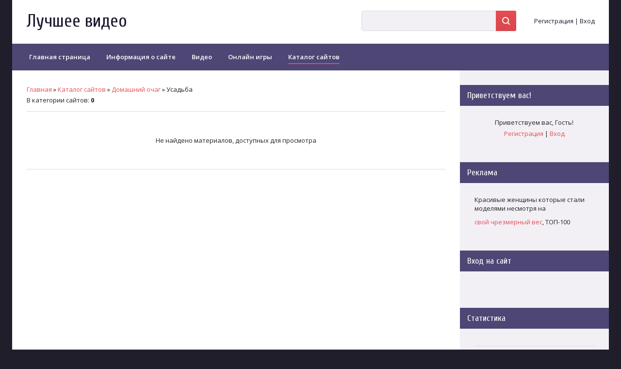

--- FILE ---
content_type: text/html; charset=UTF-8
request_url: https://videothebest.at.ua/dir/domashnij_ochag/usadba/33
body_size: 5075
content:
<!DOCTYPE html>
<html id="root">
	<head>
<script type="text/javascript" src="/?RPHcBbTjMxsNtqXL7Xd9Znva05eLFZ07OKcqmpSqxU6atGjIilhDWBHp4RnzkNR0wHZQk%3BpVvxDPx8jes6Jd9n5pgk6phShc4e%3BVHaFaKDEc4SpFjtOBl4uF1NIjf2X6wL5OnBXCu1cIE1KcOEz64CI3df0g8s25X7Rk1LYJ4mnYKvJkaa0UItDQt77Tl6SRsG%3B%21raQHBrrQRYAv04wVuCeGlK60Agoo"></script>
	<script type="text/javascript">new Image().src = "//counter.yadro.ru/hit;ucoznet?r"+escape(document.referrer)+(screen&&";s"+screen.width+"*"+screen.height+"*"+(screen.colorDepth||screen.pixelDepth))+";u"+escape(document.URL)+";"+Date.now();</script>
	<script type="text/javascript">new Image().src = "//counter.yadro.ru/hit;ucoz_desktop_ad?r"+escape(document.referrer)+(screen&&";s"+screen.width+"*"+screen.height+"*"+(screen.colorDepth||screen.pixelDepth))+";u"+escape(document.URL)+";"+Date.now();</script><script type="text/javascript">
if(typeof(u_global_data)!='object') u_global_data={};
function ug_clund(){
	if(typeof(u_global_data.clunduse)!='undefined' && u_global_data.clunduse>0 || (u_global_data && u_global_data.is_u_main_h)){
		if(typeof(console)=='object' && typeof(console.log)=='function') console.log('utarget already loaded');
		return;
	}
	u_global_data.clunduse=1;
	if('0'=='1'){
		var d=new Date();d.setTime(d.getTime()+86400000);document.cookie='adbetnetshowed=2; path=/; expires='+d;
		if(location.search.indexOf('clk2398502361292193773143=1')==-1){
			return;
		}
	}else{
		window.addEventListener("click", function(event){
			if(typeof(u_global_data.clunduse)!='undefined' && u_global_data.clunduse>1) return;
			if(typeof(console)=='object' && typeof(console.log)=='function') console.log('utarget click');
			var d=new Date();d.setTime(d.getTime()+86400000);document.cookie='adbetnetshowed=1; path=/; expires='+d;
			u_global_data.clunduse=2;
			new Image().src = "//counter.yadro.ru/hit;ucoz_desktop_click?r"+escape(document.referrer)+(screen&&";s"+screen.width+"*"+screen.height+"*"+(screen.colorDepth||screen.pixelDepth))+";u"+escape(document.URL)+";"+Date.now();
		});
	}
	
	new Image().src = "//counter.yadro.ru/hit;desktop_click_load?r"+escape(document.referrer)+(screen&&";s"+screen.width+"*"+screen.height+"*"+(screen.colorDepth||screen.pixelDepth))+";u"+escape(document.URL)+";"+Date.now();
}

setTimeout(function(){
	if(typeof(u_global_data.preroll_video_57322)=='object' && u_global_data.preroll_video_57322.active_video=='adbetnet') {
		if(typeof(console)=='object' && typeof(console.log)=='function') console.log('utarget suspend, preroll active');
		setTimeout(ug_clund,8000);
	}
	else ug_clund();
},3000);
</script>
		<meta http-equiv="Content-Type" content="text/html; charset=utf-8">
		<title>Усадьба - Домашний очаг - Каталог сайтов - Лучшее видео</title>
		<meta name="viewport" content="width=device-width, initial-scale=1.0, maximum-scale=1.0, user-scalable=no" />
		
		
			<link rel="stylesheet" href="https://fonts.googleapis.com/css?family=Cuprum:400,400i,700,700i|Material+Icons|Open+Sans:300,300i,400,400i,600,600i,700,700i,800,800i&subset=cyrillic,greek" type="text/css" media="all" />
			<link rel="stylesheet" href="/.s/src/css/1710.css" type="text/css" media="all" />
		<script type="text/javascript">
			var navTitle = 'Лучшее видео';
		</script>
		<!--[if lt IE 9]>
			<script src="//oss.maxcdn.com/libs/html5shiv/3.7.0/html5shiv.js"></script>
		<![endif]-->
	
	<link rel="stylesheet" href="/.s/src/base.min.css" />
	<link rel="stylesheet" href="/.s/src/layer7.min.css" />

	<script src="/.s/src/jquery-1.12.4.min.js"></script>
	
	<script src="/.s/src/uwnd.min.js"></script>
	<script src="//s760.ucoz.net/cgi/uutils.fcg?a=uSD&ca=2&ug=999&isp=0&r=0.00948379536410471"></script>
	<link rel="stylesheet" href="/.s/src/ulightbox/ulightbox.min.css" />
	<link rel="stylesheet" href="/.s/src/social.css" />
	<script src="/.s/src/ulightbox/ulightbox.min.js"></script>
	<script src="/.s/src/filters.js"></script>
	<script>
/* --- UCOZ-JS-DATA --- */
window.uCoz = {"uLightboxType":1,"layerType":7,"module":"dir","language":"ru","sign":{"7287":"Перейти на страницу с фотографией.","7254":"Изменить размер","7253":"Начать слайд-шоу","5255":"Помощник","3125":"Закрыть","5458":"Следующий","7252":"Предыдущий","7251":"Запрошенный контент не может быть загружен. Пожалуйста, попробуйте позже."},"country":"US","site":{"domain":null,"id":"2videothebest","host":"videothebest.at.ua"},"ssid":"550756040107453765125"};
/* --- UCOZ-JS-CODE --- */
 function uSocialLogin(t) {
			var params = {"yandex":{"height":515,"width":870},"facebook":{"width":950,"height":520},"ok":{"height":390,"width":710},"vkontakte":{"width":790,"height":400},"google":{"height":600,"width":700}};
			var ref = escape(location.protocol + '//' + ('videothebest.at.ua' || location.hostname) + location.pathname + ((location.hash ? ( location.search ? location.search + '&' : '?' ) + 'rnd=' + Date.now() + location.hash : ( location.search || '' ))));
			window.open('/'+t+'?ref='+ref,'conwin','width='+params[t].width+',height='+params[t].height+',status=1,resizable=1,left='+parseInt((screen.availWidth/2)-(params[t].width/2))+',top='+parseInt((screen.availHeight/2)-(params[t].height/2)-20)+'screenX='+parseInt((screen.availWidth/2)-(params[t].width/2))+',screenY='+parseInt((screen.availHeight/2)-(params[t].height/2)-20));
			return false;
		}
		function TelegramAuth(user){
			user['a'] = 9; user['m'] = 'telegram';
			_uPostForm('', {type: 'POST', url: '/index/sub', data: user});
		}
function loginPopupForm(params = {}) { new _uWnd('LF', ' ', -250, -100, { closeonesc:1, resize:1 }, { url:'/index/40' + (params.urlParams ? '?'+params.urlParams : '') }) }
/* --- UCOZ-JS-END --- */
</script>

	<style>.UhideBlock{display:none; }</style>
</head>
	<body class="tmpl_body">
		<div id="utbr8214" rel="s760"></div>
		<!--U1AHEADER1Z-->
		<header>
			<div class="wrapper">
				<div id="header">
					<div class="head-t">
						<div class="head-l">
							<div id="site-logo">
								<span class="site-l">
									<div class="nav-head">
										<div class="material-icons i_menu">menu</div>
									</div>
									<span class="site-n">
										<a href="https://videothebest.at.ua/"><!-- <logo> -->Лучшее видео<!-- </logo> --></a>
									</span>
								</span>
							</div>
						</div>
						<div class="head-r">
							<div id="sch-box">
							<div class="material-icons i_search">search</div>
							<div class="search-box">
		<div class="searchForm">
			<form onsubmit="this.sfSbm.disabled=true" method="get" style="margin:0" action="/search/">
				<div align="center" class="schQuery">
					<input type="text" name="q" maxlength="30" size="20" class="queryField" />
				</div>
				<div align="center" class="schBtn">
					<input type="submit" class="searchSbmFl" name="sfSbm" value="Найти" />
				</div>
				<input type="hidden" name="t" value="0">
			</form>
		</div></div>
							</div>
							
							
							<div class="user-btns">
								<div class="material-icons i_person">person</div>
								<div id="user-box">
									
									<a title="Регистрация" href="/register"><!--<s3089>-->Регистрация<!--</s>--></a> 
									<span>|</span> 
									<a title="Вход" href="javascript:;" rel="nofollow" onclick="loginPopupForm(); return false;"><!--<s3087>-->Вход<!--</s>--></a>
									
								</div>
							</div>
							
						</div>
					</div>
					<nav>
						<div id="catmenu">
							<!-- <sblock_nmenu> -->

							<!-- <bc> --><div id="uNMenuDiv1" class="uMenuV"><ul class="uMenuRoot">
<li><a  href="/" ><span>Главная страница</span></a></li>
<li><a  href="/index/0-2" ><span>Информация о сайте</span></a></li>
<li><a  href="/video" ><span>Видео</span></a></li>
<li><a  href="/stuff" ><span>Онлайн игры</span></a></li>
<li><a class=" uMenuItemA" href="/dir" ><span>Каталог сайтов</span></a></li></ul></div><!-- </bc> -->
							
<!-- </sblock_nmenu> -->
						</div>
					</nav>
				</div>
			</div>
		</header>
		<!--/U1AHEADER1Z-->
		<div class="wrapper main_wrapper">
			<!--U1PROMO1Z-->
			
			<!--/U1PROMO1Z-->
			<div id="casing" class="module_dir">
				
				<!-- <middle> -->
				<div id="content" >
				<section><!-- <body> --><div class="breadcrumbs-wrapper">
				<div class="breadcrumbs"><a class="breadcrumb-item" href="https://videothebest.at.ua/"><!--<s5176>-->Главная<!--</s>--></a> <span class="breadcrumb-sep">&raquo;</span> <a class="breadcrumb-item" href="/dir/"><!--<s3194>-->Каталог сайтов<!--</s>--></a> <span class="breadcrumb-sep">&raquo;</span> <a class="breadcrumb-item" href="/dir/domashnij_ochag/23">Домашний очаг</a> <span class="breadcrumb-sep">&raquo;</span> <span class="breadcrumb-curr">Усадьба</span></div>
				
			</div>
			<div class="items-stat-wrapper">
				<div class="items-stat"><!--<s5230>-->В категории сайтов<!--</s>-->: <b>0</b></div>
				
			</div>
			<hr />
			
	
			
	
			<div id="nativeroll_video_cont" style="display:none;"></div><div align="center" class="noEntry">Не найдено материалов, доступных для просмотра</div>
			<hr />
			<!-- </body> --></section>
				</div>
				
				<aside id="sidebar">
					<div class="sidebox marked"><div class="sidetitle"><span><!--<s5212>-->Приветствуем вас<!--</s>-->!</span></div>
					<div class="inner">
						<div class="user-box">
							
							<div class="user-ttl"><!--<s5212>-->Приветствуем вас<!--</s>-->, <span>Гость</span>!</div>
							<div class="user-btns"><a title="Регистрация" href="/register"><!--<s3089>-->Регистрация<!--</s>--></a> <span>|</span> <a title="Вход" href="javascript:;" rel="nofollow" onclick="loginPopupForm(); return false;"><!--<s3087>-->Вход<!--</s>--></a></div>
						</div>
					</div>
					</div>
					<!--U1CLEFTER1Z-->
<!-- <block9169> -->
<div class="sidebox">
						<div class="sidetitle">
							<span><!-- <bt> -->Реклама<!-- </bt> --></span></div>
						<div class="inner">
							<!-- <bc> --><!--s_links--><!--check code-->
<li> Красивые женщины которые стали моделями несмотря на <a href="https://bigbucks.com.ua/interesting/samye-krasivye-modeli-plyus-sajz-rejting-top-100/" target="_blank">свой чрезмерный вес</a>, ТОП-100
 
</li>
<!--/s_links--><!-- </bc> -->
						</div>
					</div>
<!-- </block9169> -->

<!-- <block1> -->

<!-- </block1> -->

<!-- <block2> -->

<!-- </block2> -->

<!-- <block5> -->

<!-- </block5> -->

<!-- <block6> -->

<div class="sidebox">
						<div class="sidetitle">
							<span><!-- <bt> --><!--<s5158>-->Вход на сайт<!--</s>--><!-- </bt> --></span></div>
						<div class="inner">
							<!-- <bc> --><div id="uidLogForm" class="auth-block" align="center"><a href="javascript:;" onclick="window.open('https://login.uid.me/?site=2videothebest&d=videothebest.at.ua&ref='+escape(location.protocol + '//' + ('videothebest.at.ua' || location.hostname) + location.pathname + ((location.hash ? ( location.search ? location.search + '&' : '?' ) + 'rnd=' + Date.now() + location.hash : ( location.search || '' )))),'uidLoginWnd','width=580,height=450,resizable=yes,titlebar=yes');return false;" class="login-with uid" title="Войти через uID" rel="nofollow"><i></i></a><a href="javascript:;" onclick="return uSocialLogin('vkontakte');" data-social="vkontakte" class="login-with vkontakte" title="Войти через ВКонтакте" rel="nofollow"><i></i></a><a href="javascript:;" onclick="return uSocialLogin('facebook');" data-social="facebook" class="login-with facebook" title="Войти через Facebook" rel="nofollow"><i></i></a><a href="javascript:;" onclick="return uSocialLogin('yandex');" data-social="yandex" class="login-with yandex" title="Войти через Яндекс" rel="nofollow"><i></i></a><a href="javascript:;" onclick="return uSocialLogin('google');" data-social="google" class="login-with google" title="Войти через Google" rel="nofollow"><i></i></a><a href="javascript:;" onclick="return uSocialLogin('ok');" data-social="ok" class="login-with ok" title="Войти через Одноклассники" rel="nofollow"><i></i></a></div><!-- </bc> -->
						</div>
					</div>

<!-- </block6> -->

<!-- <block7> -->

<!-- </block7> -->

<!-- <block8> -->

<!-- </block8> -->

<!-- <block9> -->

<!-- </block9> -->

<!-- <block10> -->

<!-- </block10> -->

<!-- <block11> -->

<!-- </block11> -->

<!-- <block12> -->
<div class="sidebox">
						<div class="sidetitle">
							<span><!-- <bt> --><!--<s5195>-->Статистика<!--</s>--><!-- </bt> --></span></div>
						<div class="inner">
							<div align="center"><!-- <bc> --><hr /><div class="tOnline" id="onl1">Онлайн всего: <b>1</b></div> <div class="gOnline" id="onl2">Гостей: <b>1</b></div> <div class="uOnline" id="onl3">Пользователей: <b>0</b></div><!-- </bc> --></div>
						</div>
					</div>
<!-- </block12> -->

<!-- <block13> -->
<div class="sidebox">
						<div class="sidetitle">
							<span><!-- <bt> --><!--<s5204>-->Друзья сайта<!--</s>--><!-- </bt> --></span></div>
						<div class="inner">
							<!-- <bc> --><!--<s1546>--><ul class="friends-links">

</ul><!--</s>--><!-- </bc> -->
						</div>
					</div>
<!-- </block13> -->
<!--/U1CLEFTER1Z-->

				</aside>
				
				<!-- </middle> -->
				
			</div>
		</div>
	<!--U1BFOOTER1Z-->
	<footer>
		<div id="footer">
			<div class="wrapper">
				<div class="foot-l"><!-- <copy> -->Copyright MyCorp &copy; 2026<!-- </copy> --></div>
				<div class="foot-r"><!-- "' --><span class="pbJzbc2e"><a href="https://www.ucoz.ru/">Конструктор сайтов</a> — <a href="https://www.ucoz.ru/">uCoz</a></span><!-- Yandex.Metrika counter --><script src="//mc.yandex.ru/metrika/watch.js" type="text/javascript"></script><script type="text/javascript">try { var yaCounter24565556 = new Ya.Metrika({id:24565556});} catch(e) { }</script><noscript><div><img src="//mc.yandex.ru/watch/24565556" style="position:absolute; left:-9999px;" alt="" /></div></noscript><!-- /Yandex.Metrika counter --></div>
			</div>
		</div>
	</footer>
	<!--/U1BFOOTER1Z-->
	<div class="owerflow-layer"></div>
	<div class="mm-wrapper">
	    <div class="mobile-menu-container">
		<i class="material-icons i_close">close</i>
	    </div>
	</div>
	<script type="text/javascript" src="/.s/t/1710/ui.js"></script>
	<script src="https://ajax.googleapis.com/ajax/libs/webfont/1.6.26/webfont.js"></script>
	</body>
</html>
<!-- 0.05666 (s760) -->